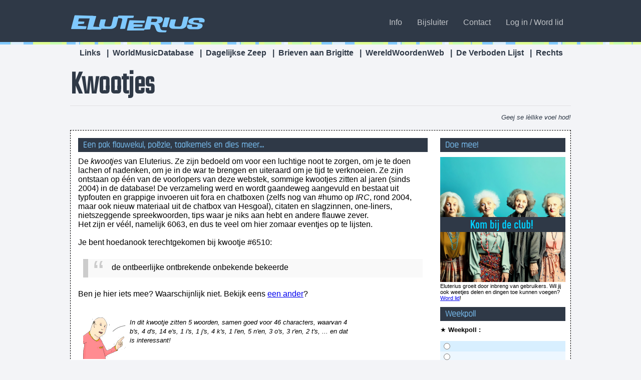

--- FILE ---
content_type: text/html; charset=UTF-8
request_url: https://dwarsbalk.be/kwootjes.php?kwoot=6510
body_size: 7870
content:



<!DOCTYPE html>
<html>
	<head>
		<meta charset="utf-8">
		<meta name="viewport" content="width=device-width,minimum-scale=1">
		<title>Dit is Eluterius | Kwootjes</title>
		<link href="style.css" rel="stylesheet" type="text/css">
		<link href="titels.css" rel="stylesheet" type="text/css">
		<link href="ticker.css" rel="stylesheet" type="text/css">
		<link rel="stylesheet" href="https://cdnjs.cloudflare.com/ajax/libs/font-awesome/6.2.0/css/all.min.css" integrity="sha512-xh6O/CkQoPOWDdYTDqeRdPCVd1SpvCA9XXcUnZS2FmJNp1coAFzvtCN9BmamE+4aHK8yyUHUSCcJHgXloTyT2A==" crossorigin="anonymous" referrerpolicy="no-referrer">
		
		<script src="https://kit.fontawesome.com/fc2c58e968.js" crossorigin="anonymous"></script>
		<script type="text/javascript" src="https://code.jquery.com/jquery-1.9.1.js ">
    </script>




<style id="compiled-css" type="text/css">
blockquote {
  background: #f9f9f9;
  border-left: 10px solid #ccc;
  margin: 1.5em 10px;
  padding: 0.5em 10px;
  quotes: "\201C""\201D""\2018""\2019";
}
blockquote:before {
  color: #ccc;
  content: open-quote;
  font-size: 4em;
  line-height: 0.1em;
  margin-right: 0.25em;
  vertical-align: -0.4em;
}
blockquote p {
  display: inline;
}
</style>


	</head>
	<body class="loggedin">

		<header class="header">

			<div class="wrapper">
			<h1><a href="index.php">Eluterius</a></h1>

				<input type="checkbox" id="menu">
				<label for="menu">
				</label>
				
				<nav class="menu">
					<a href="info.php">Info</a>
					<a href="bijsluiter.php">Bijsluiter</a>
					<a href="contact.php">Contact</a>



										<a href="login.php">Log in / Word lid</a>
					
				</nav>
			</div>

		</header>

		<div class="content">
		
		<div id="menubalk">
		<a href="links.php">Links</a>
|<a href="worldmusicdatabase.php">WorldMusicDatabase</a>
|<a href="zeep.php">Dagelijkse Zeep</a>
|<a href="brievenaanbrigitte.php">Brieven aan Brigitte</a>
|<a href="wereldwoordenweb.php">WereldWoordenWeb</a>
|<a href="deverbodenlijst.php">De Verboden Lijst</a>
|<a href="rechts.php">Rechts</a>		</div>


			<h2>Kwootjes</h2>
			
			<script type="text/javascript">
var hoveredElement=null;

function tick(){
    $('.ticker').filter(function(item){   
                return !$(this).is(hoveredElement)
            }).each(function(){
        $(this).find('li:first').slideUp(function () {                       
            $ticker = $(this).closest('.ticker');
            
            $(this).appendTo($ticker).slideDown();
        });
    });
}
setInterval(tick, 3800);


$(function(){
    $('.ticker').hover(function(){
hoveredElement=$(this);        
    },function(){
        hoveredElement=null;
    });
});
</script>

<ul class="ticker">
<li><i><a href="kwootjes.php?kwoot=7227">Geej se lèllike voel hod!</a></i></li><li><i><a href="worldmusicdatabase.php?vladjikastatch=52eNHMbca70">Ces't le ton qui fait la music</a></i> ~ Rue Rapide</li><li><i><a href="kwootjes.php?kwoot=3614">Why do stupid people think rudness compensates being an incompetent twat?</a></i><li><li><i><a href="kwootjes.php?kwoot=2816">VAR : volgens ajax regels</a></i><li><li><i><a href="kwootjes.php?kwoot=4740">Hello, nice website I have a jacuzzi business and a thesis editing service service. we offer acedemic editing services. our staff can edit all types o</a></i><li><li><i><a href="kwootjes.php?kwoot=2163">gebösseld – gebastelt gebrat - gebreitet gebrecht – (flachsbrechen) gebroochd – gebracht gebryt – gebrütet. Gebrumme - Brummen gebune – ...</a></i><li><li><i><a href="kwootjes.php?kwoot=3473">Van je huwelijksreis overdoen word je ook niet vrolijk.</a></i><li><li><i><a href="kwootjes.php?kwoot=5533">Het is de kwaliteit van de verf niet de grootte van de kwast, EN het is de kunst van het kietelen niet van het stampen</a></i><li><li><i><a href="kwootjes.php?kwoot=5026">Molten anguish stirring thoughts usurped Gabie blatantly amidst trancelike imaginations of Nirvana</a></i><li><li><i><a href="kwootjes.php?kwoot=3384">Als je van water houdt, dan hou je al van 72% van mij!</a></i><li><li><i><a href="kwootjes.php?kwoot=5411">wie de lat hoog legt springt er onderdoor</a></i><li><li><i><a href="kwootjes.php?kwoot=5191">tegen het ja-woord kan je geen nee zeggen</a></i><li><li><i><a href="kwootjes.php?kwoot=3000">Liefde maakt blind, maar mij hebben ze nooit een witte stok gegeven...</a></i><li><li><i><a href="kwootjes.php?kwoot=4782">Nothing Found. It seems we can’t find what you’re looking for. Perhaps searching can help.</a></i><li><li><i><a href="kwootjes.php?kwoot=3670"> De zelfkant van de samenleving heeft weer een toetsenbord gekregen.</a></i><li><li><i>Verknoei je tijd op een nuttige manier!</i></li>
 </ul>	
			
			<div id="canvas">
				<div id="canvas_links">

				
			
			<div class="bloktitel">Een pak flauwekul, poëzie, taalkemels en dies meer...</div>
			
			De <i>kwootjes</i> van Eluterius. Ze zijn bedoeld om voor een luchtige noot te zorgen, om je te doen lachen of nadenken, om je in de war te brengen en uiteraard om je tijd te verknoeien. Ze zijn ontstaan op één van de voorlopers van deze webstek, sommige kwootjes zitten al jaren (sinds 2004) in de database! De verzameling werd en wordt gaandeweg aangevuld en bestaat uit typfouten en grappige invoeren uit fora en chatboxen (zelfs nog van #humo op <i>IRC</i>, rond 2004, maar ook nieuw materiaal uit de chatbox van Hesgoal), citaten en slagzinnen, one-liners, nietszeggende spreekwoorden, tips waar je niks aan hebt en andere flauwe zever. <br />Het zijn er véél, namelijk  6063, en dus te veel om hier zomaar eventjes op te lijsten. <br /><br />
			Je bent hoedanook terechtgekomen bij kwootje #6510: <br /><span class=spank><div class="kwode"><blockquote><p>de ontbeerlijke ontbrekende onbekende bekeerde</p></blockquote></div></span>Ben je hier iets mee? Waarschijnlijk niet. Bekijk eens <a href=kwootjes.php?kwoot=5082>een ander</a>?<br /><br /><br /><div class="overbodigeinfo"><div class=oit><div class=sknatz><img src=cijferzot.png></div><div class="oic"> <font size=2><i>In dit kwootje zitten 5 woorden, samen goed voor 46 <i>characters</i>, waarvan 4 b's, 4 d's, 14 e's, 1 i's, 1 j's, 4 k's, 1 l'en, 5 n'en, 3 o's, 3 r'en, 2 t's,  ... en dat is interessant!</i></font></div></div></div><br /><br /><div class="bloktitel">Dit kwootje kan het best geïllustreerd worden als volgt:</div><div class="rijskij"><br /><center>niets<br /><br /></div><br /><br />Verder nog onnuttige info nodig?<br />Het oudste kwootje is <a href=kwootjes.php?kwoot=1><font color="#373737"><i>Val je contactpersoon niet te vaak lastig!</i></font></a><br /><br />De 11 nieuwste zijn deze:<br /><br /><div class="rij1"> <a href=kwootjes.php?kwoot=7227><font color="#353535"><i>Geej se lèllike voel hod!</i></font></a></div><div class="rij2"> <a href=kwootjes.php?kwoot=7218><font color="#353535"><i>Noem een sport waar je géén blokfluit bij gebruikt</i></font></a></div><div class="rij1"> <a href=kwootjes.php?kwoot=7216><font color="#353535"><i>Als het regent ga ik ooit schuilen bij kruidvat. Echt gezellig is het niet, maar drogist wel..
</i></font></a></div><div class="rij2"> <a href=kwootjes.php?kwoot=7215><font color="#353535"><i>Een hondleiding: een instructieboekje dat je bij de aanschaf van je woef krijgt</i></font></a></div><div class="rij1"> <a href=kwootjes.php?kwoot=7205><font color="#353535"><i>Atletisch Reveil</i></font></a></div><div class="rij2"> <a href=kwootjes.php?kwoot=7196><font color="#353535"><i>ik ga even niks meer zegen op Sociale media. dan wet juli dat .</i></font></a></div><div class="rij1"> <a href=kwootjes.php?kwoot=7185><font color="#353535"><i>Richard Snisiar, een rampzalige lampendraaier in feestzalen, houdt niet van vrolijk zijn</i></font></a></div><div class="rij2"> <a href=kwootjes.php?kwoot=7181><font color="#353535"><i>de Brugse fans die niet voor het eerst vandaag massaal aan het fluiten gaan</i></font></a></div><div class="rij1"> <a href=kwootjes.php?kwoot=7180><font color="#353535"><i>Learn how to fop people</i></font></a></div><div class="rij2"> <a href=kwootjes.php?kwoot=7176><font color="#353535"><i>ik ɓen hem ook niet tegen gekomen</i></font></a></div><div class="rij1"> <a href=kwootjes.php?kwoot=7169><font color="#353535"><i>7 maart: dag van de erectie. Dat verklaart veel!</i></font></a></div><br /></center>
<div class="bloktitel">En waar is het stukje interactie?</div>


			Dat zou je wel eens willen weten he, nieuwsgierig Aagje! Je wil zélf een kwootje toevoegen, is het niet!? Ja he!? He!?<br /><br />
			Je zou willen dat jouw hersenspinsel, jouw citaat of poëtisch brouwsel in de verzameling wordt opgenomen, zodat de alombekende internetwebzoekmachines niet enkel jouw aanvulling indexeren, maar dat Eluterius daardoor ook nog eens steedser en presenter wordt op het wereld wijde digitale internetweb he? <br /><br />
Of je wil gewoon kortweg snel-snel in de rapte iets toevoegen, ongeacht of jijzelf of iemand anders daar nu iets mee opschiet, niet? Jawel he!?
<br />
			Dat kan je dus hier doen.

			<br /><br /><form name="kw" id="form" action="pstk.php" method="post"><center>
			<textarea name="kwoda" rows="11" cols="28" class="gameboy" placeholder="Gooi 'm hier maar neer" resize=noresize maxlength="150"></textarea><br /></center>
<br />Denk er wel aan dat niet alles zomaar toegelaten wordt. Vóór publicatie wordt alles gecontroleerd. <br />Scripting wordt weggefilterd. <br />Je bijdrage wordt ook beperkt tot 150 leestekens. 150. HONDERDVIJFTIG.<br /><br />
			<input type="submit" name="poestie" class="knop" value=" ">  START
			</form>
		
			<br /><br />


Wil je nóg meer tijd verkwanselen met deze kwootjes? <a href=tijdverknoeienmetkwootjes.php>Natuurlijk!!</a>
<br />
<br />

De "Heej-kwootjes" zijn kwootjes die met het woord "Heej" beginnen, gevolgd door een naam en dan een mededeling die op deze naam rijmt. Ze zijn een variant op de wereldhit van Zanger Rinus: <i>Heej Marloesch ik wil met jou onder de douche"</i>.<br />Natuurlijk wil jij ook zo'n kwootje toevoegen! <br />Om het jou gemakkelijk te maken vind je hier een formulier wat je kan gebruiken om dat te doen. En onder het formulier zie je dan al direct hoe jouw heej-kwootje er uit gaat zien.<br /><br />
Een voorbeeld: <i><font color="0088ff">Heej dag Roel er zit een hond op jouw stoel! Heej ja heej ja hooow!</font></i><br /><br /><b><i>

<form name="kw" class="nwtabelform" action="pstk.php?f=h" method="post">
<br />Vul eerst een willekeurige voornaam in. <br />Als dit een naam is van één lettergreep, typ dan "dag [naam]".<br /><br />

&nbsp;&nbsp; <input id="edValue" type="text" onKeyPress="edValueKeyPress()" onKeyUp="edValueKeyPress()" size="10" name="heejnaam" placeholder="Voornaam"><br /><br />
&nbsp; En hier vul je een mededeling in, die rijmt op de naam.<br /><br />
&nbsp;&nbsp; <input id="wedValue" type="text" onKeyPress="edValueKeyPress()" onKeyUp="edValueKeyPress()" name="heejrijm" size="50" placeholder="Rijmende mededeling"><br /><br />
    <span id="lblValue">&nbsp;&nbsp; Je kwootje gaat er zó uitzien: Heej </span>

&nbsp;
<script>
    function edValueKeyPress()
    {
        var edValue = document.getElementById("edValue");
        var s = edValue.value;

        var wedValue = document.getElementById("wedValue");
        var ws = wedValue.value;

        var lblValue = document.getElementById("lblValue");
        lblValue.innerText = " "+" "+" Je kwootje gaat er zó uitzien: Heej "+s +", "+ws+"! Heej ja heej ja hooow! \r\n";

    
    }
</script>    

<hr style="dotted"><center><br /><input type="submit" value="Toevoegen!"></center>
</i></b><br /><br />
</form>
<br /><br />


<font size="2">~ Bekeken: 404 &times; | <a href=kwootjes.php>TOP</a> | <a href=index.php>THUIS</a> | <a href="kwootjes.php">TERUG</a></font>

<br /><br />

<div id="disqus_thread"></div>
<script>

/**
*  RECOMMENDED CONFIGURATION VARIABLES: EDIT AND UNCOMMENT THE SECTION BELOW TO INSERT DYNAMIC VALUES FROM YOUR PLATFORM OR CMS.
*  LEARN WHY DEFINING THESE VARIABLES IS IMPORTANT: https://disqus.com/admin/universalcode/#configuration-variables*/
/*
var disqus_config = function () {
this.page.url = PAGE_URL;  // Replace PAGE_URL with your page's canonical URL variable
this.page.identifier = PAGE_IDENTIFIER; // Replace PAGE_IDENTIFIER with your page's unique identifier variable
};
*/
(function() { // DON'T EDIT BELOW THIS LINE
var d = document, s = d.createElement('script');
s.src = 'https://eluterius.disqus.com/embed.js';
s.setAttribute('data-timestamp', +new Date());
(d.head || d.body).appendChild(s);
})();
</script>
<noscript>Please enable JavaScript to view the <a href="https://disqus.com/?ref_noscript">comments powered by Disqus.</a></noscript>
		
				</div><!--einde links-->

				<div id="canvas_rechts">
				
<div class="kolomtitel">Doe mee!</div>

<a href="registreer.php"><img src="kbdc1.png" alt="kom erbij!" border="0"/></a><br />Eluterius groeit door inbreng van gebruikers. Wil jij ook weetjes delen en dingen toe kunnen voegen? <a href="registreer.php">Word lid</a>!

<br /><br />

<div class="bloktitel">Weekpoll</div>	<form name="weekpoll" method="post" action="polls.php">
	<input type="hidden" name="pollid" value="2603"><input type="hidden" name="iepee" value="3.143.110.140"><div class="wistje"><font size="2">&starf; <b>Weekpoll : </b><br /><br /><div class="rij1"><input type="radio" id="opt" name="keuze" value="1" /><label for="dewey"></label></div><div class="rij2"><input type="radio" id="opt" name="keuze" value="2" /><label for="dewey"></label></font></div><input type="submit" value="Stem!" style="font-size: 9px; font-weight: bold; margin-top: 5px;"></form></div><br />

<div class="kolomtitel">Zoeken</div>



<form name="form" method="post" action="zoekresultaten.php">
<input type="hidden" name="vanaf" value="kwootjes.php">
<input type="text" name="zoekopdracht" size="19" placeholder="Iets kwijt?">
<input type="submit" value=Zoeken>
</form>

<br />
<div class="kolomtitel">En ook...</div>
<a href="zeep.php"><img src="zeepbanner.png" border="0" alt="DAGELIJKSE ZEEP" /></a><br />
<div class="kolomtitel">Top-30</div>
<font size="2">De tussenstand in onze Eigenzinnige 30 van 

week 04/2026. Muziek van 1950 tot nu!<br /><br />

<div class="toptabelr"><div class="toptabelrr3"><div class="toptabelc" align="center" valign="middle">1</div><div class="toptabelch" align="center" valign="middle">&nbsp;<b><a href="worldmusicdatabase.php?vladjikastatch=RfUEpZ4KjpwbJar">BELLY</a></b> - <a href="hitstorie.php?songid=zRq74h9"><i>Feed The Tree</i></a> &middot; <font size="1" color="#FF6D6D"><span title="Positie vorige week: 17">17</span></font> <font size="1" color="#0094ff"><span title="Aantal weken in de top: 7">7</span></font></div></div><div class="toptabelrr4"><div class="toptabelc" align="center" valign="middle">2</div><div class="toptabelch" align="center" valign="middle">&nbsp;<b><a href="worldmusicdatabase.php?vladjikastatch=D5h4DrauPyWAdgI">DE BRASSERS</a></b> - <a href="hitstorie.php?songid=DJiQN3y"><i>En Toen Was Er Niets Meer</i></a> &middot; <font size="1" color="#FF6D6D"><span title="Positie vorige week: 12">12</span></font> <font size="1" color="#0094ff"><span title="Aantal weken in de top: 110">110</span></font></div></div><div class="toptabelrr3"><div class="toptabelc" align="center" valign="middle">3</div><div class="toptabelch" align="center" valign="middle">&nbsp;<b><a href="worldmusicdatabase.php?vladjikastatch=iA-rGsWkgPHxqJX">DAS POP</a></b> - <a href="hitstorie.php?songid=j6QV83Z"><i>Love Is Fair</i></a> &middot; <font size="1" color="#FF6D6D"><span title="Positie vorige week: 11">11</span></font> <font size="1" color="#0094ff"><span title="Aantal weken in de top: 10">10</span></font></div></div><div class="toptabelrr4"><div class="toptabelc" align="center" valign="middle">4</div><div class="toptabelch" align="center" valign="middle">&nbsp;<b><a href="worldmusicdatabase.php?vladjikastatch=pettdf-_a7i">BEATSTEAKS</a></b> - <a href="hitstorie.php?songid=erIkLF1"><i>Cut Off The Top (Lattekohlertor Remix)</i></a> &middot; <font size="1" color="#FF6D6D"><span title="Positie vorige week: 2">2</span></font> <font size="1" color="#0094ff"><span title="Aantal weken in de top: 5">5</span></font></div></div><div class="toptabelrr3"><div class="toptabelc" align="center" valign="middle">5</div><div class="toptabelch" align="center" valign="middle">&nbsp;<b><a href="worldmusicdatabase.php?vladjikastatch=fNRxDYZ">CRISPIAN ST PETERS</a></b> - <a href="hitstorie.php?songid=EwoGAZb"><i>You Were On My Mind</i></a> &middot; <font size="1" color="#FF6D6D"><span title="Positie vorige week: 9">9</span></font> <font size="1" color="#0094ff"><span title="Aantal weken in de top: 8">8</span></font></div></div><div class="toptabelrr4"><div class="toptabelc" align="center" valign="middle">6</div><div class="toptabelch" align="center" valign="middle">&nbsp;<b><a href="worldmusicdatabase.php?vladjikastatch=76FWIThD9Y-pkrX">JOHNNY HATES JAZZ</a></b> - <a href="hitstorie.php?songid=7jKF1RV"><i>Turn Back The Clock</i></a> <img src="nieuw.png"> <font size="1" color="#0094ff"><span title="Aantal weken in de top: 3">3</span></font></div></div><div class="toptabelrr3"><div class="toptabelc" align="center" valign="middle">7</div><div class="toptabelch" align="center" valign="middle">&nbsp;<b><a href="worldmusicdatabase.php?vladjikastatch=K4Dz8tvhkF">SURF CURSE</a></b> - <a href="hitstorie.php?songid=9rAVFJM"><i>Freaks</i></a> <img src="nieuw.png"> <font size="1" color="#0094ff"><span title="Aantal weken in de top: 3">3</span></font></div></div><div class="toptabelrr4"><div class="toptabelc" align="center" valign="middle">8</div><div class="toptabelch" align="center" valign="middle">&nbsp;<b><a href="worldmusicdatabase.php?vladjikastatch=zhHaSax8e2NVaHa">ABBA</a></b> - <a href="hitstorie.php?songid=6YHPa2z"><i>Arrival</i></a> <img src="nieuw.png"> <font size="1" color="#0094ff"><span title="Aantal weken in de top: 5">5</span></font></div></div><div class="toptabelrr3"><div class="toptabelc" align="center" valign="middle">9</div><div class="toptabelch" align="center" valign="middle">&nbsp;<b><a href="worldmusicdatabase.php?vladjikastatch=rjmt150970">ROEL TIJSKENS</a></b> - <a href="hitstorie.php?songid=nIR1Vmc"><i>Novelle</i></a> <img src="nieuw.png"> <font size="1" color="#0094ff"><span title="Aantal weken in de top: 9">9</span></font></div></div><div class="toptabelrr4"><div class="toptabelc" align="center" valign="middle">10</div><div class="toptabelch" align="center" valign="middle">&nbsp;<b><a href="worldmusicdatabase.php?vladjikastatch=olh4Cpe">DRESSED LIKE BOYS</a></b> - <a href="hitstorie.php?songid=VfsCrO"><i>Nando</i></a> &middot; <font size="1" color="#FF6D6D"><span title="Positie vorige week: 16">16</span></font> <font size="1" color="#0094ff"><span title="Aantal weken in de top: 2">2</span></font></div></div></div>

    <div id="one" class="cuntent">
<div class="toptabelrr3"><div class="toptabelc" align="center" valign="middle">11</div><div class="toptabelch" align="center" valign="middle">&nbsp;<b><a href="worldmusicdatabase.php?vladjikastatch=QyL39rwrxeQAdPw">TEARS FOR FEARS</a></b> - <a href="hitstorie.php?songid=rZGSbFy"><i>Shout</i></a> <img src="nieuw.png"></div></div><div class="toptabelrr4"><div class="toptabelc" align="center" valign="middle">12</div><div class="toptabelch" align="center" valign="middle">&nbsp;<b><a href="worldmusicdatabase.php?vladjikastatch=icBCGy5JAT">EARTH & FIRE</a></b> - <a href="hitstorie.php?songid=0VTOkpo"><i>Weekend</i></a> <img src="nieuw.png"></div></div><div class="toptabelrr3"><div class="toptabelc" align="center" valign="middle">13</div><div class="toptabelch" align="center" valign="middle">&nbsp;<b><a href="worldmusicdatabase.php?vladjikastatch=cloMI4j">LUKE COMBS</a></b> - <a href="hitstorie.php?songid=ZSrUhu7"><i>Fast Car</i></a> <font size="2" color="#FF6D6D">4</font></div></div><div class="toptabelrr4"><div class="toptabelc" align="center" valign="middle">14</div><div class="toptabelch" align="center" valign="middle">&nbsp;<b><a href="worldmusicdatabase.php?vladjikastatch=rjmt150970">ROEL TIJSKENS</a></b> - <a href="hitstorie.php?songid=1lcohzt"><i>De Briefdrager</i></a> <font size="2" color="#FF6D6D">14</font></div></div><div class="toptabelrr3"><div class="toptabelc" align="center" valign="middle">15</div><div class="toptabelch" align="center" valign="middle">&nbsp;<b><a href="worldmusicdatabase.php?vladjikastatch=nW0XLAbZT">BOTS</a></b> - <a href="hitstorie.php?songid=DlhYcR5"><i>De Lange Weg</i></a> <font size="2" color="#FF6D6D">1</font></div></div><div class="toptabelrr4"><div class="toptabelc" align="center" valign="middle">16</div><div class="toptabelch" align="center" valign="middle">&nbsp;<b><a href="worldmusicdatabase.php?vladjikastatch=cjoiscKVkTQ74ku">THE MOTELS</a></b> - <a href="hitstorie.php?songid=VoKjW8m"><i>Suddenly Last Summer</i></a> <font size="2" color="#FF6D6D">3</font></div></div><div class="toptabelrr3"><div class="toptabelc" align="center" valign="middle">17</div><div class="toptabelch" align="center" valign="middle">&nbsp;<b><a href="worldmusicdatabase.php?vladjikastatch=AE18lm5g_1D639o">PAUL MCCARTNEY</a></b> - <a href="hitstorie.php?songid=KZ7YfI8"><i>Calico Skies</i></a> <font size="2" color="#FF6D6D">5</font></div></div><div class="toptabelrr4"><div class="toptabelc" align="center" valign="middle">18</div><div class="toptabelch" align="center" valign="middle">&nbsp;<b><a href="worldmusicdatabase.php?vladjikastatch=lP1KSV9k4Grn-dH">DEUS</a></b> - <a href="hitstorie.php?songid=X41KYzg"><i>Nothing Really Ends</i></a> <img src="nieuw.png"></div></div><div class="toptabelrr3"><div class="toptabelc" align="center" valign="middle">19</div><div class="toptabelch" align="center" valign="middle">&nbsp;<b><a href="worldmusicdatabase.php?vladjikastatch=DSRsgFRfwdxGuZ8">PARADISE LOST</a></b> - <a href="hitstorie.php?songid=hHYzTZI"><i>Say Just Words</i></a> <img src="nieuw.png"></div></div><div class="toptabelrr4"><div class="toptabelc" align="center" valign="middle">20</div><div class="toptabelch" align="center" valign="middle">&nbsp;<b><a href="worldmusicdatabase.php?vladjikastatch=jWgUCxh">THEY MIGHT BE GIANTS</a></b> - <a href="hitstorie.php?songid=i9JQAGu"><i>Birdhouse In Your Soul</i></a> <font size="2" color="#FF6D6D">7</font></div></div><div class="toptabelrr3"><div class="toptabelc" align="center" valign="middle">21</div><div class="toptabelch" align="center" valign="middle">&nbsp;<b><a href="worldmusicdatabase.php?vladjikastatch=nJeC7lNj9">BLACK CROWES</a></b> - <a href="hitstorie.php?songid=ZpKtb6"><i>Jealous Again</i></a> <font size="2" color="#FF6D6D">15</font></div></div><div class="toptabelrr4"><div class="toptabelc" align="center" valign="middle">22</div><div class="toptabelch" align="center" valign="middle">&nbsp;<b><a href="worldmusicdatabase.php?vladjikastatch=sAyj6xuVlTY-1T3">CHINA CRISIS</a></b> - <a href="hitstorie.php?songid=bfJhZDa"><i>Wishful Thinking</i></a> <img src="nieuw.png"></div></div><div class="toptabelrr3"><div class="toptabelc" align="center" valign="middle">23</div><div class="toptabelch" align="center" valign="middle">&nbsp;<b><a href="worldmusicdatabase.php?vladjikastatch=h9zgQGk2e7">BOZZ SCAGGS</a></b> - <a href="hitstorie.php?songid=l8GIMWj"><i>Lowdown</i></a> <img src="nieuw.png"></div></div><div class="toptabelrr4"><div class="toptabelc" align="center" valign="middle">24</div><div class="toptabelch" align="center" valign="middle">&nbsp;<b><a href="worldmusicdatabase.php?vladjikastatch=XL8eQbjhik">WEATHERGIRLS</a></b> - <a href="hitstorie.php?songid=QHKVNmu"><i>Well-a-wiggy</i></a> <font size="2" color="#FF6D6D">6</font></div></div><div class="toptabelrr3"><div class="toptabelc" align="center" valign="middle">25</div><div class="toptabelch" align="center" valign="middle">&nbsp;<b><a href="worldmusicdatabase.php?vladjikastatch=pUWlgqE3BQ">FAY LOVSKI</a></b> - <a href="hitstorie.php?songid=ULvfsGR"><i>Christmas Was A Friend Of Mine</i></a> <img src="nieuw.png"></div></div><div class="toptabelrr4"><div class="toptabelc" align="center" valign="middle">26</div><div class="toptabelch" align="center" valign="middle">&nbsp;<b><a href="worldmusicdatabase.php?vladjikastatch=HyJ5WL27YdmIVhA">RAMMSTEIN</a></b> - <a href="hitstorie.php?songid=5L9IChY"><i>Dalai Lama</i></a> <img src="nieuw.png"></div></div><div class="toptabelrr3"><div class="toptabelc" align="center" valign="middle">27</div><div class="toptabelch" align="center" valign="middle">&nbsp;<b><a href="worldmusicdatabase.php?vladjikastatch=y3ATIXLt-eUcg-n">CHRISTOPHE</a></b> - <a href="hitstorie.php?songid=C0RUtp"><i>Aline</i></a> <font size="2" color="#FF6D6D">8</font></div></div><div class="toptabelrr4"><div class="toptabelc" align="center" valign="middle">28</div><div class="toptabelch" align="center" valign="middle">&nbsp;<b><a href="worldmusicdatabase.php?vladjikastatch=XfhRReuUX8sp-Ra">THE SHINS</a></b> - <a href="hitstorie.php?songid=DO8spNJ"><i>Phantom Limb</i></a> <font size="2" color="#FF6D6D">10</font></div></div><div class="toptabelrr3"><div class="toptabelc" align="center" valign="middle">29</div><div class="toptabelch" align="center" valign="middle">&nbsp;<b><a href="worldmusicdatabase.php?vladjikastatch=IxBrIqrYAwYZuhs">KATIE MELUA</a></b> - <a href="hitstorie.php?songid=wXDg93W"><i>Nine Million Bicycles</i></a> <font size="2" color="#FF6D6D">13</font></div></div>    </div>

   <div class="slide"><a href="#" class="slide"><img src="opneer.png" border="0" alt="↑↓" /></a></div>

   

    <script type="text/javascript">//<![CDATA[


       $(document).ready(function () {

            // Hide the "view" div.
            $('#one').hide();
            // Watch for clicks on the "slide" link.
            $('div.slide').click(function () {
                // When clicked, toggle the "view" div.
                $('#one').slideToggle(400);
                return false;
            });


        });


  //]]></script>

<br />

<a href="top30.php"><img src="bekijk.png" border="0"></a><br />
<a href="stemopdetop30.php"><img src="stemop.png" border="0"></a><br />
<br />



				</div>
			</div>
				



		</div>

	</body>
</html>